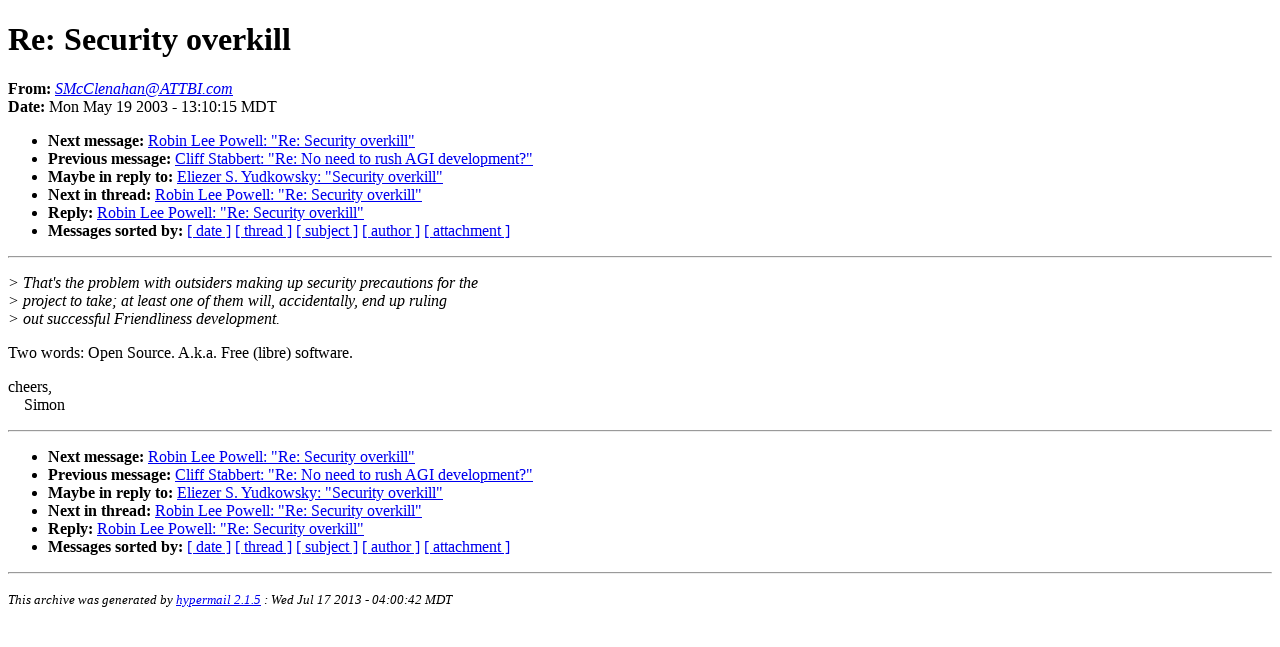

--- FILE ---
content_type: text/html
request_url: http://sl4.org/archive/0305/6744.html
body_size: 3626
content:
<!DOCTYPE HTML PUBLIC "-//W3C//DTD HTML 4.01//EN"
                      "http://www.w3.org/TR/html4/strict.dtd">
<html lang="en">
<head>
<meta name="generator" content="hypermail 2.1.5, see http://www.hypermail.org/">
<title>SL4: Re: Security overkill</title>
<meta name="Author" content="SMcClenahan@ATTBI.com (SMcClenahan@ATTBI.com)">
<meta name="Subject" content="Re: Security overkill">
<meta name="Date" content="2003-05-19">
<style type="text/css">
body {color: black; background: #ffffff}
h1.center {text-align: center}
div.center {text-align: center}
</style>
</head>
<body>
<h1>Re: Security overkill</h1>
<!-- received="Mon May 19 13:10:30 2003" -->
<!-- isoreceived="20030519191030" -->
<!-- sent="Mon, 19 May 2003 19:10:15 +0000" -->
<!-- isosent="20030519191015" -->
<!-- name="SMcClenahan@ATTBI.com" -->
<!-- email="SMcClenahan@ATTBI.com" -->
<!-- subject="Re: Security overkill" -->
<!-- id="200305191910.h4JJAT301818@tick.javien.com" -->
<!-- inreplyto="Security overkill" -->
<!-- expires="-1" -->
<p>
<strong>From:</strong> <a href="mailto:SMcClenahan@ATTBI.com?Subject=Re:%20Security%20overkill"><em>SMcClenahan@ATTBI.com</em></a><br>
<strong>Date:</strong> Mon May 19 2003 - 13:10:15 MDT
</p>
<!-- next="start" -->
<ul>
<li><strong>Next message:</strong> <a href="6745.html">Robin Lee Powell: "Re: Security overkill"</a>
<li><strong>Previous message:</strong> <a href="6743.html">Cliff Stabbert: "Re: No need to rush AGI development?"</a>
<li><strong>Maybe in reply to:</strong> <a href="6722.html">Eliezer S. Yudkowsky: "Security overkill"</a>
<!-- nextthread="start" -->
<li><strong>Next in thread:</strong> <a href="6745.html">Robin Lee Powell: "Re: Security overkill"</a>
<li><strong>Reply:</strong> <a href="6745.html">Robin Lee Powell: "Re: Security overkill"</a>
<!-- reply="end" -->
<li><strong>Messages sorted by:</strong> 
<a href="date.html#6744">[ date ]</a>
<a href="index.html#6744">[ thread ]</a>
<a href="subject.html#6744">[ subject ]</a>
<a href="author.html#6744">[ author ]</a>
<a href="attachment.html">[ attachment ]</a>
</ul>
<hr>
<!-- body="start" -->
<p>
<em>&gt; That's the problem with outsiders making up security precautions for the 
</em><br>
<em>&gt; project to take; at least one of them will, accidentally, end up ruling 
</em><br>
<em>&gt; out successful Friendliness development.
</em><br>
<p>Two words: Open Source. A.k.a. Free (libre) software.
<br>
<p>cheers,
<br>
&nbsp;&nbsp;&nbsp;&nbsp;Simon
<br>
<!-- body="end" -->
<hr>
<ul>
<!-- next="start" -->
<li><strong>Next message:</strong> <a href="6745.html">Robin Lee Powell: "Re: Security overkill"</a>
<li><strong>Previous message:</strong> <a href="6743.html">Cliff Stabbert: "Re: No need to rush AGI development?"</a>
<li><strong>Maybe in reply to:</strong> <a href="6722.html">Eliezer S. Yudkowsky: "Security overkill"</a>
<!-- nextthread="start" -->
<li><strong>Next in thread:</strong> <a href="6745.html">Robin Lee Powell: "Re: Security overkill"</a>
<li><strong>Reply:</strong> <a href="6745.html">Robin Lee Powell: "Re: Security overkill"</a>
<!-- reply="end" -->
<li><strong>Messages sorted by:</strong> 
<a href="date.html#6744">[ date ]</a>
<a href="index.html#6744">[ thread ]</a>
<a href="subject.html#6744">[ subject ]</a>
<a href="author.html#6744">[ author ]</a>
<a href="attachment.html">[ attachment ]</a>
</ul>
<!-- trailer="footer" -->
<hr>
<p><small><em>
This archive was generated by <a href="http://www.hypermail.org/">hypermail 2.1.5</a> 
: Wed Jul 17 2013 - 04:00:42 MDT
</em></small></p>
</body>
</html>
